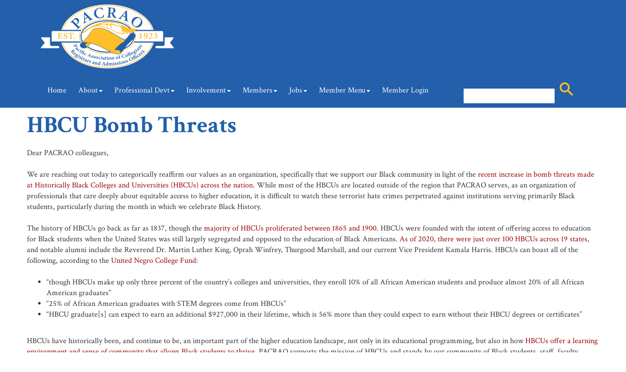

--- FILE ---
content_type: text/html; charset=UTF-8
request_url: https://www.pacrao.org/hbcu_bomb_threats.php
body_size: 5863
content:
<!DOCTYPE html>

	
<!-- Menus Loaded --><!-- Input Shortener Loaded --><!-- Slideshows Loaded --><!-- SVG Icons Loaded -->	
<!-- News Feed Loaded -->	
<!-- Event Feed Loaded --><!-- RSS News Feed Loaded --><!-- Recent Event Feed Loaded --><!-- Functions Loaded -->
<html lang="en">
	<head>

		<title>HBCU Bomb Threats - Pacific Association of Collegiate Registrars and Admissions Officers</title>

		<meta name="keywords" content="" />
		<meta name="description" content="" />
		<meta http-equiv="Content-Type" content="text/html; charset=UTF-8" />

		<meta name="viewport" content="width=device-width, initial-scale=1.0" />
		<meta http-equiv="X-UA-Compatible" content="IE=edge,chrome=1">

        <script type="text/javascript" src="https://pacrao.org/_jquery/js/jquery-3.7.1.min.js"></script>
        <script type="text/javascript" src="https://pacrao.org/_jquery/js/jquery-migrate-3.5.2.min.js"></script>
        <!-- jQuery UI -->
        <script type="text/javascript" src="https://pacrao.org/_jquery/ui/jquery-ui.min.js"></script>
        <link rel="stylesheet" type="text/css" href="https://pacrao.org/_jquery/ui/jquery-ui.min.css" />

		<link rel="shortcut icon" href="https://pacrao.org/images/favicon.ico" type="image/x-icon">
		<link rel="icon" href="https://pacrao.org/images/favicon.ico" type="image/x-icon">

		<!-- <link rel="stylesheet" type="text/css" href="https://pacrao.org/css/jpanelmenu.css" /> -->
		<link rel="stylesheet" type="text/css" href="https://pacrao.org/bootstrap/css/bootstrap.min.css" />
		<link rel="stylesheet" type="text/css" href="https://pacrao.org/_jquery/css/jquery.ui.potato.menu.css" />
		<link rel="stylesheet" type="text/css" href="https://pacrao.org/_jquery/css/fullcalendar.css" />
		<link rel="stylesheet" type="text/css" href="https://pacrao.org/_jquery/css/fullcalendar.print.css" media="print" />

		<script type="text/javascript" src="https://pacrao.org/_jquery/js/jquery.jpanelmenu.min.js"></script>


		<script type="text/javascript" src="https://pacrao.org/_jquery/js/fullcalendar.min.js"></script>
		<script type="text/javascript" src="https://pacrao.org/bootstrap/js/bootstrap.min.js"></script>
		<script type="text/javascript" src="https://pacrao.org/_jquery/js/_custom.js"></script>

		<link href="https://www.viethconsulting.com/_jquery/nivo/nivo-slider.css" media="screen" rel="stylesheet" type="text/css">

		<!-- Jake jquery bits -->
		<script type="text/javascript" src="https://pacrao.org/includes/functions/equal_height.js"></script>
			<script type="text/javascript" src="https://pacrao.org/includes/functions/formatPhoneLink.js"></script>
			<script type="text/javascript" src="https://pacrao.org/includes/functions/itemSlider.js"></script>
			<script type="text/javascript" src="https://pacrao.org/includes/functions/linkConverter.js"></script>
			<script type="text/javascript" src="https://pacrao.org/includes/functions/navPadder.js"></script>
			<script type="text/javascript" src="https://pacrao.org/includes/functions/user_image_hw_fix.js"></script>
			<script type="text/javascript" src="https://pacrao.org/includes/functions/vcenter.js"></script>
			
		<!-- Google fonts -->
		<link href='https://fonts.googleapis.com/css?family=Ubuntu|Ubuntu+Condensed|Open+Sans:400,700' rel='stylesheet' type='text/css'>
		<link rel="preconnect" href="https://fonts.googleapis.com">
		<link rel="preconnect" href="https://fonts.gstatic.com" crossorigin>
		<link href="https://fonts.googleapis.com/css2?family=Crimson+Text:ital,wght@0,400;0,600;0,700;1,400;1,600;1,700&display=swap" rel="stylesheet">
		<link href="https://fonts.googleapis.com/css?family=Lato:400,400i,700,700i" rel="stylesheet">
		<link href="https://fonts.googleapis.com/css?family=Roboto:400,400i,500,500i,700,700i" rel="stylesheet">

		<!-- Our style sheets -->
		<link rel="stylesheet" type="text/css" href="https://pacrao.org/css/style.css?combobreaker=1760623420" />
		<!-- <link rel="stylesheet" type="text/css" href="https://pacrao.org/css/navigation.css" /> -->
		<!-- <link rel="stylesheet" type="text/css" href="https://pacrao.org/css/media_query.css" /> --><!-- Always Load Last -->

		<!-- Google tag (gtag.js) -->
		<script async src="https://www.googletagmanager.com/gtag/js?id=G-KZNM2XRJ6K"></script>
		<script>
		window.dataLayer = window.dataLayer || [];
		function gtag(){dataLayer.push(arguments);}
		gtag('js', new Date());

		gtag('config', 'G-KZNM2XRJ6K');
		</script>

	</head>

	<body>
<div id="mobileMenuWrapper"><ul id="mobile-menu"><li id="triggerClose" class="mobileMenuTrigger">+</li>
				<li class="search-wrap">
					
			<form id="searchbox" action="https://mms.pacrao.org/members/search/query.php?ma=Y">
									
					
					<input id="q"  name="keyword" type="search" class="search-input " placeholder="">
					<input type="hidden" name="org_id" value="PACR">
					<input value="" name="sa" class="search-button" type="submit">
				
			</form>
				</li>
				<li><a href="https://pacrao.org/" class="home-link">Home</a></li><li ><a href="#" class="mToggle">About<b class="caret"></b></a><ul class="mDropdown"><li ><a href="https://www.pacrao.org/what_is_pacrao.php" target="_top">What is PACRAO?</a></li><li ><a href="https://www.pacrao.org/constitution.php" target="_top">Constitution</a></li><li ><a href="https://www.pacrao.org/bylaws.php" target="_top">Bylaws</a></li><li ><a href="https://www.pacrao.org/awards.php" target="_top">Awards</a></li><li ><a href="https://www.pacrao.org/leadership.php" target="_top">Leadership</a></li><li ><a href="https://www.pacrao.org/executive_board.php" target="_top">Executive Board</a></li><li ><a href="https://www.pacrao.org/governing_documents.php" target="_top">Governing Documents</a></li><li ><a href="https://www.pacrao.org/black_lives_matter.php" target="_top">Black Lives Matter</a></li><li ><a href="https://www.pacrao.org/hbcu_bomb_threats.php" target="_top">HBCU Bomb Threats</a></li><li ><a href="https://www.pacrao.org/aapi_community_support_and_res.php" target="_top">AAPI Community Support and Resources</a></li></ul></li><li ><a href="#" class="mToggle">Professional Devt<b class="caret"></b></a><ul class="mDropdown"><li  class="greyed"><a href="https://mms.pacrao.org/members/mlogin.php?org_id=PACR&gc=pg47843423&mc=Y&bounce=https%3A%2F%2Fwww.pacrao.org%2Fwebinars.php" target="_top">Webinars</a></li><li ><a href="https://www.pacrao.org/future_conferences.php" target="_top">Future Conferences</a></li><li ><a href="https://www.pacrao.org/2025_annual_conference.php" target="_top">2025 Annual Conference</a></li><li ><a href="https://www.pacrao.org/ldi.php" target="_top">Leadership Development Institute</a></li><li ><a href="https://www.pacrao.org/pacrao_review.php" target="_top">PACRAO Review</a></li><li ><a href="#" class="mToggle">Past Conferences<b class="caret"></b></a><ul class="mDropdown"><li><a href="https://www.pacrao.org/past_conferences.php" target="_top">Past Conferences</a></li><li ><a href="https://www.pacrao.org/2024_annual_conference.php" target="_top">2024 Annual Conference</a></li><li ><a href="https://www.pacrao.org/2023_annual_conference.php" target="_top">2023 Annual Conference</a></li><li ><a href="https://www.pacrao.org/2022_annual_conference.php" target="_top">2022 Annual Conference</a></li><li ><a href="https://www.pacrao.org/2021_conference.php" target="_top">2021 Annual Conference</a></li><li ><a href="https://www.pacrao.org/2020_conference.php" target="_top">2020 Annual Conference</a></li><li ><a href="https://www.pacrao.org/2019_annual_conference.php" target="_top">2019 Annual Conference</a></li></ul></li></ul></li><li ><a href="#" class="mToggle">Involvement<b class="caret"></b></a><ul class="mDropdown"><li ><a href="https://www.pacrao.org/program_committee.php" target="_top">Program Committee</a></li><li ><a href="https://www.pacrao.org/local_arrangements_committee.php" target="_top">Local Arrangements Committee</a></li><li  class="greyed"><a href="https://mms.pacrao.org/members/mlogin.php?org_id=PACR&gc=pg60406805&mc=Y&bounce=https%3A%2F%2Fwww.pacrao.org%2Fnande-home.php" target="_top">Nominations and Elections Committee</a></li><li ><a href="https://www.pacrao.org/diversity_development_committe.php" target="_top">Diversity Development Committee</a></li></ul></li><li ><a href="#" class="mToggle">Members<b class="caret"></b></a><ul class="mDropdown"><li ><a href="https://www.pacrao.org/member_institutions.php" target="_top">Member Institutions</a></li><li ><a href="https://mms.pacrao.org/members/directory/search_bootstrap.php?org_id=PACR" target="_top">Member Directory</a></li><li ><a href="https://www.pacrao.org/apply_for_membership.php" target="_top">Apply for Membership</a></li><li ><a href="https://www.pacrao.org/newsletters.php" target="_top">Newsletters</a></li><li ><a href="https://mms.pacrao.org/members/forum/board_list.php" target="_top">Message Boards</a></li><li ><a href="https://mms.pacrao.org/members/filearchive_view.php" target="_top">File Archive/Documents</a></li><li  class="greyed"><a href="https://mms.pacrao.org/members/mlogin.php?org_id=PACR&gc=pg47909411&mc=Y&bounce=https%3A%2F%2Fwww.pacrao.org%2Ffinancial_documents.php" target="_top">Financial Documents</a></li></ul></li><li ><a href="#" class="mToggle">Jobs<b class="caret"></b></a><ul class="mDropdown"><li><a href="https://mms.pacrao.org/members/jobs/" target="_top">Jobs</a></li><li ><a href="https://mms.pacrao.org/job_board_launch.php?org_id=PACR" target="_top">Job Listings (Public View)</a></li><li ><a href="https://www.pacrao.org/post_a_job.php" target="_top">Post a Job</a></li></ul></li><li ><a href="#" class="mToggle">Member Menu<b class="caret"></b></a><ul class="mDropdown"><li  class="greyed"><a href="https://mms.pacrao.org/members/mlogin.php?org_id=PACR&gc=pg48442203&mc=Y&bounce=https%3A%2F%2Fmms.pacrao.org%2Fmembers%2Fmembers.php" target="_top">Member Menu</a></li></ul></li><li class="mobile-login">
					<a href="https://mms.pacrao.org/members/mlogin.php?org_id=PACR">
						Member Login
					</a>
				</li></ul></div><script type="text/javascript">
	$(function(){
		var $trigger = $('.mobileMenuTrigger');
		var $target  = $('#mobileMenuWrapper');
		$trigger.click(function(e){
			$target.toggleClass('open');
			e.stopPropagation();
		});
		//Handles menu hide/show
		$(".mToggle").click(function(e){
			$(this).siblings("ul.mDropdown").toggleClass("open");
			e.stopPropagation();
		});
		$("body").click(function(e){
			clicked = $(e.target);
			//console.log(clicked);
			var pass = true;
			if(clicked.parents("#mobile-menu").length){
				pass = false;
			}
			if(!$target.hasClass("open")){
				pass = false;
				//console.log("this");
			}
			//console.log(pass);
			if(pass == true){
				e.stopPropagation();
				$target.toggleClass('open');
			}
		});
		
		//
		
	});
</script>


<div id="header-top">
	<div class="container">
		<div class="row">
			<div id="logo-wrap" class="col-md-12 col-sm-12 col-xs-12">
				<a href="https://pacrao.org/">
					<img class="img-responsive" src="https://pacrao.org/images/main-logo-2024.png" alt="Org Logo" />
				</a>
			</div><!-- end of #logo-wrap -->
		</div>
	</div>
</div>

<div id="header-wrap">
	<div class="container">
		<div class="row">
			<div id="main-menu" class="col-md-9 hidden-sm hidden-xs">
				<div id="nav_menu" class="NP collapse navbar-collapse navbar-ex1-collapse"><ul class="nav navbar-nav men-level-"><li><a href="https://pacrao.org/" class="home-link">Home</a></li><li  class="dropdown t "><a href="#" class="dropdown-toggle" data-toggle="dropdown" aria-expanded="false">About<b class="caret"></b></a><ul class="dropdown-menu men-level-"><li ><a href="https://www.pacrao.org/what_is_pacrao.php" target="_top">What is PACRAO?</a></li><li ><a href="https://www.pacrao.org/constitution.php" target="_top">Constitution</a></li><li ><a href="https://www.pacrao.org/bylaws.php" target="_top">Bylaws</a></li><li ><a href="https://www.pacrao.org/awards.php" target="_top">Awards</a></li><li ><a href="https://www.pacrao.org/leadership.php" target="_top">Leadership</a></li><li ><a href="https://www.pacrao.org/executive_board.php" target="_top">Executive Board</a></li><li ><a href="https://www.pacrao.org/governing_documents.php" target="_top">Governing Documents</a></li><li ><a href="https://www.pacrao.org/black_lives_matter.php" target="_top">Black Lives Matter</a></li><li ><a href="https://www.pacrao.org/hbcu_bomb_threats.php" target="_top">HBCU Bomb Threats</a></li><li ><a href="https://www.pacrao.org/aapi_community_support_and_res.php" target="_top">AAPI Community Support and Resources</a></li></ul></li><li  class="dropdown t0 "><a href="#" class="dropdown-toggle" data-toggle="dropdown" aria-expanded="false">Professional Devt<b class="caret"></b></a><ul class="dropdown-menu men-level-0"><li  class="greyed"><a href="https://mms.pacrao.org/members/mlogin.php?org_id=PACR&gc=pg47843423&mc=Y&bounce=https%3A%2F%2Fwww.pacrao.org%2Fwebinars.php" target="_top">Webinars</a></li><li ><a href="https://www.pacrao.org/future_conferences.php" target="_top">Future Conferences</a></li><li ><a href="https://www.pacrao.org/2025_annual_conference.php" target="_top">2025 Annual Conference</a></li><li ><a href="https://www.pacrao.org/ldi.php" target="_top">Leadership Development Institute</a></li><li ><a href="https://www.pacrao.org/pacrao_review.php" target="_top">PACRAO Review</a></li><li  class="dropdown-submenu "><a href="#" class="sub-a" class="dropdown-toggle" data-toggle="dropdown" aria-expanded="false">Past Conferences<b class="caret"></b></a><ul class="dropdown-menu men-level-1"><li ><a href="https://www.pacrao.org/past_conferences.php" target="_top">Past Conferences</a></li><li ><a href="https://www.pacrao.org/2024_annual_conference.php" target="_top">2024 Annual Conference</a></li><li ><a href="https://www.pacrao.org/2023_annual_conference.php" target="_top">2023 Annual Conference</a></li><li ><a href="https://www.pacrao.org/2022_annual_conference.php" target="_top">2022 Annual Conference</a></li><li ><a href="https://www.pacrao.org/2021_conference.php" target="_top">2021 Annual Conference</a></li><li ><a href="https://www.pacrao.org/2020_conference.php" target="_top">2020 Annual Conference</a></li><li ><a href="https://www.pacrao.org/2019_annual_conference.php" target="_top">2019 Annual Conference</a></li></ul></li></ul></li><li  class="dropdown t0 "><a href="#" class="dropdown-toggle" data-toggle="dropdown" aria-expanded="false">Involvement<b class="caret"></b></a><ul class="dropdown-menu men-level-0"><li ><a href="https://www.pacrao.org/program_committee.php" target="_top">Program Committee</a></li><li ><a href="https://www.pacrao.org/local_arrangements_committee.php" target="_top">Local Arrangements Committee</a></li><li  class="greyed"><a href="https://mms.pacrao.org/members/mlogin.php?org_id=PACR&gc=pg60406805&mc=Y&bounce=https%3A%2F%2Fwww.pacrao.org%2Fnande-home.php" target="_top">Nominations and Elections Committee</a></li><li ><a href="https://www.pacrao.org/diversity_development_committe.php" target="_top">Diversity Development Committee</a></li></ul></li><li  class="dropdown t0 "><a href="#" class="dropdown-toggle" data-toggle="dropdown" aria-expanded="false">Members<b class="caret"></b></a><ul class="dropdown-menu men-level-0"><li ><a href="https://www.pacrao.org/member_institutions.php" target="_top">Member Institutions</a></li><li ><a href="https://mms.pacrao.org/members/directory/search_bootstrap.php?org_id=PACR" target="_top">Member Directory</a></li><li ><a href="https://www.pacrao.org/apply_for_membership.php" target="_top">Apply for Membership</a></li><li ><a href="https://www.pacrao.org/newsletters.php" target="_top">Newsletters</a></li><li ><a href="https://mms.pacrao.org/members/forum/board_list.php" target="_top">Message Boards</a></li><li ><a href="https://mms.pacrao.org/members/filearchive_view.php" target="_top">File Archive/Documents</a></li><li  class="greyed"><a href="https://mms.pacrao.org/members/mlogin.php?org_id=PACR&gc=pg47909411&mc=Y&bounce=https%3A%2F%2Fwww.pacrao.org%2Ffinancial_documents.php" target="_top">Financial Documents</a></li></ul></li><li  class="dropdown t0 "><a href="#" class="dropdown-toggle" data-toggle="dropdown" aria-expanded="false">Jobs<b class="caret"></b></a><ul class="dropdown-menu men-level-0"><li ><a href="https://mms.pacrao.org/members/jobs/" target="_top">Jobs</a></li><li ><a href="https://mms.pacrao.org/job_board_launch.php?org_id=PACR" target="_top">Job Listings (Public View)</a></li><li ><a href="https://www.pacrao.org/post_a_job.php" target="_top">Post a Job</a></li></ul></li><li  class="dropdown t0 "><a href="#" class="dropdown-toggle" data-toggle="dropdown" aria-expanded="false">Member Menu<b class="caret"></b></a><ul class="dropdown-menu men-level-0"><li  class="greyed"><a href="https://mms.pacrao.org/members/mlogin.php?org_id=PACR&gc=pg48442203&mc=Y&bounce=https%3A%2F%2Fmms.pacrao.org%2Fmembers%2Fmembers.php" target="_top">Member Menu</a></li></ul></li><li class="mLogin">
		   							<a href="https://mms.pacrao.org/members/mlogin.php?org_id=PACR">Member Login</a>
		   						</li></ul></div><script type="text/javascript">
		$('ul.dropdown-menu [data-toggle=dropdown]').on('click', function(event) {
			event.preventDefault(); 
			event.stopPropagation(); 
			$(this).parent().toggleClass('open');
			var menu = $(this).parent().find("ul");
			var menupos = menu.offset();
		  
			if ((menupos.left + menu.width()) + 30 > $(window).width()) {
				var newpos = - menu.width();      
			} else {
				var newpos = $(this).parent().width();
			}
			menu.css({ left:newpos });
		});
		function checkForChanges(){
			if (!$('.navbar-collapse').hasClass('in')){
				$('.nav-row').css('max-height','40px');
			} else {
				$('.nav-row').css('max-height','none');
				setTimeout(checkForChanges, 500);
			}
		}
		$(function(){
			checkForChanges();
		});
	</script>		        
			</div><!-- end of #main-menu -->

			<div id="search-area" class="col-md-3 hidden-sm hidden-xs">
				
			<form id="searchbox" action="https://mms.pacrao.org/members/search/query.php?ma=Y">
									
					
					<input id="q"  name="keyword" type="search" class="search-input " placeholder="">
					<input type="hidden" name="org_id" value="PACR">
					<input value="" name="sa" class="search-button" type="submit">
				
			</form>			</div><!-- end of #search-area -->

			<div id="mobile-menu-col">
				<div id="mobile-toggle" class="mobileMenuTrigger hidden-lg">
					<svg version="1.1" id="burger" xmlns="http://www.w3.org/2000/svg" xmlns:xlink="http://www.w3.org/1999/xlink" x="0px" y="0px"
						 viewBox="0 0 35 35" enable-background="new 0 0 35 35" xml:space="preserve">
						<g id="burger-path">
							<rect x="0" y="0" fill="#0b40a0" width="35" height="35"/>
							<line fill="none" stroke="#FFFFFF" stroke-width="3.8889" stroke-linecap="round" x1="6.4" y1="9" x2="28.6" y2="9"/>
							<line fill="none" stroke="#FFFFFF" stroke-width="3.8889" stroke-linecap="round" x1="6.4" y1="17.5" x2="28.6" y2="17.5"/>
							<line fill="none" stroke="#FFFFFF" stroke-width="3.8889" stroke-linecap="round" x1="6.4" y1="26" x2="28.6" y2="26"/>
						</g>
					</svg>
				</div>
			</div><!-- end of #mobile-menu-col -->
		</div>
	</div>
</div><!-- end of #header-wrap -->

<div id="main-container-page" class="container"><div id="page" class="row"><h1 class="title">HBCU Bomb Threats</h1>Dear PACRAO colleagues,<br />&nbsp;<br />We are reaching out today to categorically reaffirm our values as an organization, specifically that we support our Black community in light of the <a href="https://www.nytimes.com/2022/02/21/opinion/bomb-threats-black-colleges.html">recent increase in bomb threats made at Historically Black Colleges and Universities (HBCUs) across the nation</a>. While most of the HBCUs are located outside of the region that PACRAO serves, as an organization of professionals that care deeply about equitable access to higher education, it is difficult to watch these terrorist hate crimes perpetrated against institutions serving primarily Black students, particularly during the month in which we celebrate Black History.&nbsp;<br />&nbsp;<br />The history of HBCUs go back as far as 1837, though the <a href="https://www.tmcf.org/history-of-hbcus/">majority of HBCUs proliferated between 1865 and 1900</a>. HBCUs were founded with the intent of offering access to education for Black students when the United States was still largely segregated and opposed to the education of Black Americans. <a href="https://nces.ed.gov/fastfacts/display.asp?id=667">As of 2020, there were just over 100 HBCUs across 19 states</a>, and notable alumni include the Reverend Dr. Martin Luther King, Oprah Winfrey, Thurgood Marshall, and our current Vice President Kamala Harris. HBCUs can boast all of the following, according to the<a href="https://uncf.org/the-latest/the-numbers-dont-lie-hbcus-are-changing-the-college-landscape"> United Negro College Fund</a>:<br />&nbsp;<ul><li>&ldquo;though HBCUs make up only three percent of the country&rsquo;s colleges and universities, they enroll 10% of all African American students and produce almost 20% of all African American graduates&rdquo;</li><li>&ldquo;25% of African American graduates with STEM degrees come from HBCUs&rdquo;</li><li>&ldquo;HBCU graduate[s] can expect to earn an additional $927,000 in their lifetime, which is 56% more than they could expect to earn without their HBCU degrees or certificates&rdquo;</li></ul>&nbsp;<br />HBCUs have historically been, and continue to be, an important part of the higher education landscape, not only in its educational programming, but also in how<a href="https://www.jstor.org/stable/26529222"> HBCUs offer a learning environment and sense of community that allows Black students to thrive</a>. PACRAO supports the mission of HBCUs and stands by our community of Black students, staff, faculty, colleagues, and friends affected by these racist acts of aggression. Our Black community has a right to safely and equitably access (and work in) higher education without a threat of violence, and we will continue to work towards a world&ndash;in our industry and beyond&ndash;that can see that.&nbsp;<br /><br />Sincerely,<br /><br />The PACRAO Board and the Diversity Development Committee<br /><br /><br /><strong><u>References</u></strong><br />&nbsp;<br />Historically Black Colleges and Universities. (n.d.) National Center for Education Statistics. Retrieved from <a href="https://nces.ed.gov/fastfacts/display.asp?id=667">https://nces.ed.gov/fastfacts/display.asp?id=667</a>&nbsp;<br />&nbsp;<br />History of HBCUs. (n.d.). Thurgood Marshall College Fund. Retrieved from <a href="https://www.tmcf.org/history-of-hbcus/">https://www.tmcf.org/history-of-hbcus/</a>&nbsp;<br />&nbsp;<br />Johnson, G. S., Gray, V., Gray, L. D., Richardson, N. L., Rainey-Brown, S. A., Triplett, K. L., &amp; Bowman, L. E. (2017). Historically Black Colleges and Universities (HBCUs) in the Twenty First Century: An Exploratory Case Study Analysis of their Mission. Race, Gender &amp; Class, 24(3&ndash;4), 44&ndash;67. <a href="https://www.jstor.org/stable/26529222">https://www.jstor.org/stable/26529222</a>&nbsp;<br />&nbsp;<br />Renkl, M. (2022, February 21). Bomb Threats Are Roiling Historically Black Colleges and Universities. <em>The New York Times</em>. <a href="https://www.nytimes.com/2022/02/21/opinion/bomb-threats-black-colleges.html">https://www.nytimes.com/2022/02/21/opinion/bomb-threats-black-colleges.html</a>&nbsp;<br /><br />The Numbers Don&rsquo;t Lie: HBCUs Are Changing The College Landscape. (n.d.). The United Negro College Fund. Retrieved from: <a href="https://uncf.org/the-latest/the-numbers-dont-lie-hbcus-are-changing-the-college-landscape">https://uncf.org/the-latest/the-numbers-dont-lie-hbcus-are-changing-the-college-landscape</a><br /><br />&nbsp;	
</div></div>

	<div id="footer-container">
		<div id="footer-wrap" class="container">
			<div class="row">
				<div id="credits" class="col-md-4 col-sm-7 col-xs-12">
					<p>
						&copy; 2026 Pacific Association of Collegiate Registrars and Admissions Officers Website powered by <a href="https://www.memberleap.com" target="_blank">MemberLeap.</a>
					</p>
				</div>
				<div class='seal col-md-4 col-sm-2 col-xs-12'>
					<a href="#" style="text-decoration:none;" onClick="javascript:window.open('https://www.rapidscansecure.com/siteseal/Seal.aspx?code=49,141BB395B0D092F93AEE14D5C0715255C2408EAC', 'Verification',  'location=no, toolbar=no, resizable=no, scrollbars=yes, directories=no, status=no,top=100,left=100, width=960, height=526'); return false;"><img class="center-block" alt="CompliAssure SiteSeal" src="https://www.rapidscansecure.com/siteseal/Seal.aspx?code=49,141BB395B0D092F93AEE14D5C0715255C2408EAC" border="0" /></a>
				</div>
				<div id="footer-social" class="col-md-4 col-sm-3 col-xs-12">
										<a class="facebook" href="https://www.facebook.com/pacrao/" target="_blank">
						<img src="https://pacrao.org/images/facebook.png" />
					</a>
															<a class="instagram" href="https://www.instagram.com/pacrao1923/" target="_blank">
						<img src="https://pacrao.org/images/ig-icon.png" />
					</a>
															<a class="linkedin" href="https://www.linkedin.com/company/pacrao/" target="_blank">
						<img src="https://pacrao.org/images/linkedin.png" />
					</a>
									</div>
			</div>
		</div><!-- end of #footer-wrap -->
	</div><!-- end of #footer-container-->

<!-- </div> --> <!-- end of #body-container -->

</body>
</html>

--- FILE ---
content_type: text/css
request_url: https://pacrao.org/_jquery/css/jquery.ui.potato.menu.css
body_size: 467
content:
/*!
 * jquery.ui.potato.menu
 * 
 * Copyright (c) 2009-2011 makoto_kw, http://www.makotokw.com
 * Licensed under the MIT license.
 * 
 * @author makoto_kw
 * @version 1.2
 */
 
 
/* Do not touch these styles! */
 
.potato-menu {
	margin:0;
	padding:0;
	width:auto;
	list-style:none;
}
.potato-menu:after {
	content: " ";
	display: block;
	visibility: hidden;
	clear: both;
	height: 0.1px;
	font-size: 0.1em;
	line-height: 0;
}
.potato-menu .potato-menu-item {
	padding:0;
	position:relative;
	list-style:none;
	list-style-position:outside;
	display:inline;
	margin:0;
	float:left;
}
.potato-menu .potato-menu-item a {
	display:block;
	text-decoration:none;
	white-space:nowrap;
	outline:0;
}
.potato-menu .potato-menu-group {
	margin:0;
	padding:0;
	-webkit-padding-start:0;
	-webkit-padding-end:0;
	position:absolute;
	display:none;
	z-index:1000;
}

/* Feel free to touch these */

#nav > li{
	/* Can define LI Height, but we'd rather mess with A height, since the A is the hit area */
}
#nav > li > a{
	padding:8px;
}
#nav {
	width:100%;
}

li.potato-menu-item {
    font-size:12px;
}
li.potato-menu-item a {
    padding:5px 20px 5px 12px;
    color: #fff;
}
li.potato-menu-hover {
	/* Override in master CSS */
}
li.potato-menu-item ul {
    border-top:1px solid #444;
    border-left:1px solid #444;
}

ul.potato-menu-vertical{
	width:300px;
}
ul.potato-menu-vertical > li.potato-menu-item{
	width:100%;
}

--- FILE ---
content_type: text/css
request_url: https://pacrao.org/css/style.css?combobreaker=1760623420
body_size: 4353
content:
/*
// VALUE:COLOR_1:#235faa
// VALUE:COLOR_2:#0f51c6
// VALUE:COLOR_3:#fdbe29
*/


/*--------------------------------------------------------
    FONT ASSIGNMENTS
--------------------------------------------------------*/

body {
    font-size: 16px;
    font-family: "Crimson Text", serif;
}

p {
    color: #202123;
    font-size: 16px;
    font-weight: 400;
    line-height: 24px;
    font-family: "Crimson Text", serif;
}


/*--------------------------------------------------------
    ALIGNMENT
--------------------------------------------------------*/

.txt-c {
    text-align: center;
}

.txt-l {
    text-align: left;
}

.txt-r {
    text-align: right;
}


/*--------------------------------------------------------
    H1 - H6
--------------------------------------------------------*/

h1,
h2,
h3 {
    margin: 0px;
    padding: 0px;
}

h1 {
    color: #235faa;
    /* REPLACE:COLOR_1 */
    font-size: 48px;
    font-weight: bold;
    margin: 10px 0 20px 0;
    font-family: "Crimson Text", serif;
}

h2 {
    color: #235faa;
    /* REPLACE:COLOR_1 */
    font-size: 32px;
    font-weight: bold;
    margin: 10px 0 25px 0;
    font-family: "Crimson Text", serif;
}

h3 {
    color: #000000;
    font-size: 22px;
    font-weight: bold;
    font-family: "Crimson Text", serif;
    margin: 10px 0;
}


/*--------------------------------------------------------
    LINKS
--------------------------------------------------------*/

a {
    color: #990000;
    cursor: pointer;
}

a:hover {
    color: #EF373B;
}

a.black {
    color: #000000;
}

a.white {
    color: #ffffff;
}

a.white:hover {
    color: #cecece;
}


.button-link {
    color: white;
    border: none;
    text-transform: capitalize;
    font-weight: 700;
    padding: .75em 2ch;
    display: block;
    width: fit-content;
    margin: 1.25em 0;
    transition: .125s background-color ease-in-out, .125s color ease-in-out;
    line-height: 1;
    text-decoration: none;
    background-color: #235faa;
    border-radius: .3rem;
    white-space: nowrap;
}

.button-link:first-child {
    margin-top: 0;
}

.button-link:last-child {
    margin-bottom: 0;
}

.button-link:is(:hover, :focus) {
    background-color: #1b5296;
    color: white;
    text-decoration: none;
}

/*--------------------------------------------------------
    IMAGES
--------------------------------------------------------*/

img {
    border: 0px;
    max-width: 100%;
}


/*--------------------------------------------------------
    MODAL LOGIN
--------------------------------------------------------*/

.modal-content {
    width: 280px;
    border-radius: 0;
}

.modal-dialog {
    display: block;
    width: 280px;
    text-align: center;
    margin-right: auto;
    margin-left: auto;
}

.modal-body {
    padding: 10px 20px 20px;
}

.modal-title {
    text-align: center;
    color: #235faa;
    font-size: 22px;
}

.modal-body #login input[type="text"],
.modal-body #login input[type="password"] {
    margin: 5px 0 5px;
    border: 1px solid #737373;
    padding: 5px 0;
    text-indent: 5px;
}

#login a {
    color: #fdbe29;
}


/*--------------------------------------------------------
    HEADER
--------------------------------------------------------*/

#header-top {
    /*padding: 30px 0 20px;*/
    background: #235faa;
}

#logo-wrap img {
    margin: 0;
    text-align: left;
    width: 300px;
    max-width: 100%;
}

#header-wrap {
    background-color: #235faa;
    /* REPLACE:COLOR_1 */
}

#header-wrap>.container>.row {
    display: flex;
    align-items: center;
}

@media (max-width: 1201px) {
    #header-wrap>.container>.row {
        display: block;
    }
}

#main-menu {
    padding-top: 10px;
    padding-bottom: 10px;
}

#nav_menu .navbar-nav>li a {
    color: #fff;
    font-size: 16px;
    font-family: "Crimson Text", serif;
    /* letter-spacing: 1px; */
    padding-left: 10px;
    padding-right: 10px;

}

#nav_menu .navbar-nav>li>a:hover,
#nav_menu .navbar-nav>li>a:focus,
#nav_menu .navbar-nav .open>a,
#nav_menu .navbar-nav .open>a:focus,
#nav_menu .navbar-nav .open>a:hover {
    text-decoration: none;
    background-color: transparent;
    color: #fdbe29;
    /* REPLACE:COLOR_3 */
}

#nav_menu .dropdown-menu li a {
    color: #333;
}

#search-area {
    padding-top: 8px;
    vertical-align: middle;
}

#searchbox input#q {
    background-color: #fff;
    padding: 2px 0;
    width: 186px;
    height: 30px;
    border: 0;
}

input.search-button {
    border: none;
    height: 34px;
    width: 34px;
    background-repeat: no-repeat;
    background-color: transparent;
    background-image: url(../images/search-icon.png);
    position: relative;
    top: 0;
    left: 5px;
}

.center-block {
    display: block;
    margin-right: auto;
    margin-left: auto;
}

#slide-container img {
    width: 100%;
}

#slide-container .carousel-inner>.item>img {
    width: 100%;
}

.carousel-caption {
    text-shadow: none;
}

.carousel-control {
    display: none;
}


/*--------------------------------------------------------
    MOBILE MENU
--------------------------------------------------------*/

#mobileMenuWrapper {
    position: fixed;
    top: -1px;
    bottom: 0px;
    z-index: 100;
    overflow-y: auto;
    overflow-x: hidden;
    left: -120%;
    width: 225px;
    max-width: 100%;
    background-color: #AD6336;
    transition: all 300ms cubic-bezier(1, 0.01, 0, 1) 0s;
}

#mobileMenuWrapper.open {
    left: 0px;
    bottom: 0px;
}

#mobileMenuWrapper #mobile-menu {
    overflow: auto;
    padding: 0px 20px 10px;
}

#mobileMenuWrapper ul {
    margin: 0px;
    padding: 0px;
    list-style-type: none;
}

#mobile-menu>li#triggerClose {
    color: #fff;
    float: right;
    display: inline;
    font-size: 22px;
    cursor: pointer;
    transform: rotate(45deg);
}

#mobileMenuWrapper #mobile-menu a {
    width: 100%;
    color: #ffffff;
    display: inline-block;
    margin: 10px 0 0 0;
    font-size: 16px;
}

#mobileMenuWrapper ul.mDropdown {
    margin: 0 15px;
    display: none;
}

#mobileMenuWrapper .mDropdown.open {
    display: block;
}

#mobile-menu a {}

#mobile-toggle {
    border: none;
    background: transparent;
    box-shadow: none;
    cursor: pointer;
}

#mobile-menu-col {
    top: 3px;
    right: 20px;
    float: right;
    position: relative;
}

#mobile-logo {
    width: 40%;
    float: left;
    margin-top: 27px;
    margin-bottom: 20px;
}

#mobile-logo a {
    margin: 0 !important;
}

#mobile-logo svg#logo {
    width: 250px;
    max-width: 250px;
}

svg#burger {
    width: 35px;
    height: 35px;
}
svg#burger rect {
    fill: #235faa;
}

#mobile-menu li.search-wrap {
    margin-top: 40px;
}


/*--------------------------------------------------------
    INDEX / MAIN BODY
--------------------------------------------------------*/

.index-content .container {
    padding-top: 30px;
    padding-bottom: 30px;
}

#link-wrap h1 {
    text-align: center;
}

#link-wrap h3 {
    text-align: center;
}

#link-wrap p {
    text-align: center;
    font-family: "Crimson Text", serif;
    font-size: 16px;
}

#link-wrap img {
    border: 3px solid #2D2D2D;
    border-radius: 5px;
    padding: 50px;
    margin-left: auto;
    margin-right: auto;
    display: block;
}

#content-wrap {
    margin: 30px 0 2px;
}

.row_background {
    color: #ffffff;
    background-color: #235faa;
    /* REPLACE:COLOR_1 */
}

.row_background h1,
.row_background h2,
.row_background h3,
.row_background h4,
.row_background p,
.row_background a {
    color: #ffffff;
}

.column_background {
    color: #ffffff;
    background-color: #235faa;
    /* REPLACE:COLOR_1 */
}

.column_background h1,
.column_background h2,
.column_background h3,
.column_background h4,
.column_background p,
.column_background a {
    color: #ffffff;
}

#content-wrap h2 {
    color: #ffffff;
    text-align: center;
    text-transform: uppercase;
}

#content-wrap p {
    color: #fff;
}

#feed-container {
    height: 297px;
    margin: 55px 0;
    background-size: cover;
    background-repeat: no-repeat;
    background-image: url('../docs/B0.121570001554493106.jpg');
}

#feed-wrap {
    top: 30px;
    position: relative;
}

#feed-wrap h1 a {
    color: #fff;
    text-transform: uppercase;
    font-size: 30px;
    float: right;
    margin: 0 25px 0;
    text-align: left;
    font-family: "Crimson Text", serif;
}

#feed-wrap h1 {
    margin: 0;
}

#feed-wrap h1 a:hover {
    text-decoration: none;
}

#recent-news,
#upcoming-events {
    margin: 0 47px;
    /*padding: 45px 55px;*/
    border: 3px solid #ffffff;
}

#recent-news {
    padding: 45px 58px;
}

#upcoming-events {
    padding: 45px 20px;
}

#recent-news:hover {
    background-color: #0f51c6;
    /* REPLACE:COLOR_2 */
    transition: 0.7s cubic-bezier(0, 0, 0.2, 1);
}

#recent-news img {
    position: relative;
    /*width: 77px;*/
    float: left;
}

#upcoming-events:hover {
    background-color: #0f51c6;
    /* REPLACE:COLOR_2 */
    transition: 0.7s cubic-bezier(0, 0, 0.2, 1);
}

#upcoming-events img {
    position: relative;
    /*width: 75px;*/
    float: left;
}

#quick-links-wrap {
    height: 355px;
}

#quick-links>div>a {
    text-decoration: none;
}

#quick-links:hover {
    box-shadow: 0px 0px 8px 2px rgba(86, 82, 82, 0.53);
    transition: 0.7s cubic-bezier(0, 0, 0.2, 1);
}

#quick-links:hover img {
    border: 3px solid white;
}


/*--------------------------------------------------------
    CSS STYLE FOR INNER PAGES
--------------------------------------------------------*/


/*#main-container-page {
    background-color: #fff;
}*/


/*#page {
    color: #cbcbcb;
    padding-top: 30px;
    padding-bottom: 50px;
}
#page h2 {
    margin: 0 0 25px 0;
}*/


/* Sub Pages */

#page {
    min-height: calc(100vh - 326px);
}


/*--------------------------------------------------------
    FOOTER
--------------------------------------------------------*/

#footer-container {
    padding: 25px 0 15px;
    background-color: #235faa;
    /* REPLACE:COLOR_1 */
}

#credits {
    text-align: left;
}

#credits p {
    margin: 10px 0 20px;
}

#credits p {
    color: #fff;
}

#credits a {
    color: #fdbe29;
}

#footer-social {
    text-align: right;
}

#footer-social img {
    display: inline-block;
}

#footer-social a {
    text-decoration: none;
}

#footer-social a.facebook img:hover {
    background-color: #3B5999;
    transition: 0.7s cubic-bezier(0, 0, 0.2, 1);
}

#footer-social a.twitter img:hover {
    background-color: #5EA9DD;
    transition: 0.7s cubic-bezier(0, 0, 0.2, 1);
}

#footer-social a.linkedin img:hover {
    background-color: #0274B3;
    transition: 0.7s cubic-bezier(0, 0, 0.2, 1);
}

#footer-social a.google img:hover {
    background-color: #DD4B3E;
    transition: 0.7s cubic-bezier(0, 0, 0.2, 1);
}


/*--------------------------------------------------------
    MEDIA QUERY
--------------------------------------------------------*/

@media (min-width: 1000px) {
    .container {}
}

@media (min-width: 990px) and (max-width: 1199px) {
    .container {}
    #main-menu,
    #search-area {
        display: none;
    }
    #feed-container {
        /*position: relative;
        top: -110px;
        height: 285px;*/
    }
    #recent-news,
    #upcoming-events {
        margin: 0 38px;
    }
    #feed-wrap {
        top: 60px;
    }
    #recent-news {
        padding: 20px 40px;
    }
    #upcoming-events {
        padding: 20px 8px;
    }
}

@media (min-width: 768px) and (max-width: 990px) {
    .container {}
    #feed-wrap {
        top: -20px;
        /*padding-top: 15px;*/
    }
    #recent-news,
    #upcoming-events {
        padding: 15px 150px !important;
        margin: 10px 0;
        border: #0f51c6;
        /* REPLACE:COLOR_2 */
        background-color: #0f51c6;
        /* REPLACE:COLOR_2 */
    }
    #feed-container {
        top: 0;
    }
    #feed-wrap h1 {
        text-align: center;
    }
    #quick-links {
        margin: 20px 0;
        padding: 0 25px;
    }
    #quick-links:hover {
        /*margin: 30px 200px;
        padding: 20px 15px;
        box-shadow: 0px 0px 8px 2px rgba(86, 82, 82, 0.53);
        transition: 0.7s cubic-bezier(0, 0, 0.2, 1);*/
    }
    #link-wrap a:hover {
        text-decoration: none;
    }
}

@media (max-width: 767px) {
    .container {}
    #credits p {
        margin: 0px 0 20px;
    }
    #credits p,
    #footer-social {
        text-align: center;
    }
    #feed-wrap {
        top: -20px;
        /*padding-top: 15px;*/
    }
    #recent-news,
    #upcoming-events {
        padding-top: 15px;
        padding-bottom: 15px;
        margin: 10px 0;
        border: #0f51c6;
        /* REPLACE:COLOR_2 */
        background-color: #0f51c6;
        /* REPLACE:COLOR_2 */
    }
    #feed-container {
        top: 0;
    }
    #feed-wrap h1 {
        text-align: center;
    }
    #quick-links {
        margin: 20px 0;
        padding: 0 25px;
    }
    #quick-links:hover {
        /* margin: 30px 70px;
        padding: 20px 0;
        box-shadow: 0px 0px 8px 2px rgba(86, 82, 82, 0.53);
        transition: 0.7s cubic-bezier(0, 0, 0.2, 1);*/
    }
    #link-wrap a:hover {
        text-decoration: none;
    }
}

@media (max-width: 480px) {
    .container {}
    #credits p {
        margin: 0px 0 20px;
    }
    #credits p,
    #footer-social {
        text-align: center;
    }
    #feed-wrap {
        top: -10px;
        /*padding-top: 15px;*/
    }
    #recent-news,
    #upcoming-events {
        padding-top: 20px;
        padding-bottom: 20px;
        margin: 10px 0;
        border: #0f51c6;
        /* REPLACE:COLOR_2 */
        background-color: #0f51c6;
        /* REPLACE:COLOR_2 */
    }
    #feed-container {
        top: 0;
    }
    #feed-wrap h1 {
        text-align: center;
        font-size: 22px;
    }
    #recent-news img,
    #upcoming-events img {
        width: 60px;
    }
    #quick-links {
        margin: 20px 0;
        padding: 0 25px;
    }
    #quick-links:hover {
        /* margin: 30px 0px;
        padding: 20px 0px;
        box-shadow: 0px 0px 8px 2px rgba(86, 82, 82, 0.53);
        transition: 0.7s cubic-bezier(0, 0, 0.2, 1);*/
    }
    #link-wrap a:hover {
        text-decoration: none;
    }
}


/*------------------------------------------------------------------------------------
                            Dropdown Menus - full/collapsed
--------------------------------------------------------------------------------------*/

.dropdown-menu li {
    width: 100%;
}


/*----------------------------
    Mobile Menu
    
    --- INSTRUCTIONS ---
    For the most part, these mobile menu styles will be exactly like your regular navigation styles.
    There are a few things to watch out for however. I've marked specific items with two hash tags and caps,
    like ##ITEM. 
    
    ##TOP - There are three places where this exists, and each one should be the same as the other three.
            This item tells the mobile menu to start lower than the toggle button.
            
    ##DIRECTION - This item tells your mobile menu which direction to slide in from, and has a few
        different parts. Changing "left" to "top" in each ##DIRECTION would have the menu slide in from the top. Bottom is a bad choice here.
        ##DIRECTION-01 - slides in from the side you specify. This one is set negative as it is the starting position of the menu.
        ##DIRECTION-02 - sets the duration of the slide, and again which direction it slides from.
        ##DIRECTION-03 - sets the "open" position. This will be the zeroed out version of ##DIRECTION-01
    
    --------------------
------------------------------*/


/*---------------------------------------------
        Mobile Menu
---------------------------------------------*/


/*-------------------------------------toggle*/

button#mobile-toggle {
    width: 37px;
    height: 37px;
    display: none;
    position: absolute;
    right: 15px;
    bottom: 30px;
    border: 2px solid #002857;
    border-radius: 4px;
    padding: 8px 5px;
    background-color: white;
    box-shadow: 0px 1.5px 1px rgba(0, 0, 0, 0.3);
    cursor: pointer;
}

@media (max-width: 990px) {
    button#mobile-toggle {
        display: inline-block;
    }
}

button#mobile-toggle svg * {
    fill: #002857;
}


/*--------------------------------end--toggle*/

#mobile-menu>li#triggerClose {
    display: inline;
    float: right;
    -ms-transform: rotate(45deg);
    -webkit-transform: rotate(45deg);
    transform: rotate(45deg);
    font-size: 22px;
    cursor: pointer;
}

#mobile-menu>li#mobile-logo {
    position: relative;
    left: -15px;
    top: -10px;
}

#mobile-menu>li#mobile-logo>a {
    display: inline;
    max-width: 80%;
}

#mobile-menu>li #q {
    width: 80%;
}

#mobile-menu>li>a {
    width: 174px;
    min-height: 32px;
    margin-bottom: 6px;
    border-radius: 3px;
    background-color: transparent;
    padding-left: 8px;
    padding-top: 10px;
    padding-right: 5px;
    display: inline-block;
    font-size: 16px;
    font-weight: 400;
    color: #5485A3;
    -webkit-transition: color .25s;
    transition: color .25s;
    text-decoration: none;
}

#mobileMenuWrapper {
    /*
    The menu wrapper is the div that surrounds the mobile menu.
    You'll want to make sure this has a background of some sort so the text shows up/doesn't appear over other text
    Setting bottom:0px; is needed to make a long menu scroll-able.
    
    
    
    /* REQUIRED */
    position: fixed;
    top: 0px;
    bottom: 0px;
    /* If having the menu slide in from the top or bottom, comment out this line */
    z-index: 200;
    overflow-y: auto;
    overflow-x: hidden;
    /* CHANGEABLE-ISH */
    left: -120%;
    /* Change this to left, right, top, or bottom.  You'll also have to make a change in the open state */
    width: 300px;
    /* The mobile menu works best with a pre-defined width. Percentages also work great here. */
    /* CHANGEABLE */
    background-color: #235faa;
    /* Transition - bump */
    transition: left .3s;
    /* ##DIRECTION-02 */
    -webkit-transition: all 300ms cubic-bezier(1.000, 0.010, 0.0, 1.000);
    /* older webkit */
    -webkit-transition: all 300ms cubic-bezier(1.000, 0.010, 0.0, 1.000);
    -moz-transition: all 300ms cubic-bezier(1.000, 0.010, 0.0, 1.000);
    -o-transition: all 300ms cubic-bezier(1.000, 0.010, 0.0, 1.000);
    transition: all 300ms cubic-bezier(1.000, 0.010, 0.0, 1.000);
}

#mobileMenuWrapper.open {
    left: 0px;
    /* This is required.  If you changed the direction attribute above, change it here too. */
    bottom: 0px;
    /* This line is here for bottom/top slide-ins.  See note on bottom above.*/
}


/* REQUIRED - Dropdown menu item transition states*/

#mobileMenuWrapper .mDropdown {
    display: none;
}

#mobileMenuWrapper .mDropdown.open {
    display: block;
}


/* REQUIRED - Sets the ULs to not have dots, or be spaced in the typical UL fashion. */

#mobileMenuWrapper ul {
    list-style-type: none;
    margin: 0px;
    padding: 0px;
}


/* OPTIONAL-ISH - These are the settings for the base menu UL */

#mobileMenuWrapper #mobile-menu {
    overflow: auto;
    padding: 15px 15px 15px 10px;
}


/* OPTIONAL-ISH - This sets each link on its own line fo' sho' */


/*#mobileMenuWrapper a, #mobileMenuWrapper div{
    display: block;
}*/


/* OPTIONAL - The actual A's. Style them as you wish*/


/* Top Level / all*/

#mobileMenuWrapper #mobile-menu a {
    display: inline-block;
    width: 100%;
}


/* dropdown only */

#mobileMenuWrapper .mDropdown a {
    padding: 8px;
    margin-bottom: 10px;
}

#mobile-menu>li>ul {
    background-color: rgba(0, 0, 0, .04);
}


/*------------------------------------------------------------------------------------
                                @Media and Sizes
--------------------------------------------------------------------------------------*/


/*------ Nav collapse @ Tablet size ------*/

@media (max-width: 991px) {
    .navbar-header {
        float: none;
    }
    .navbar-toggle {
        display: block;
    }
    .navbar-collapse {
        border-top: 1px solid transparent;
        box-shadow: inset 0 1px 0 rgba(255, 255, 255, 0.1);
    }
    .navbar-collapse.collapse {
        display: none!important;
    }
    .navbar-nav {
        float: none!important;
        margin: 7.5px -15px;
    }
    .navbar-nav>li {
        float: none;
    }
    .navbar-nav>li>a {
        padding-top: 10px;
        padding-bottom: 10px;
    }
    /* since 3.1.0 */
    .navbar-collapse.collapse.in {
        display: block!important;
    }
    .collapsing {
        overflow: hidden!important;
    }
    /*.dropdown-menu {
        border: none;
        background-color: transparent;
        -webkit-box-shadow: none;
        box-shadow: none;
    }*/
}

@media (min-width: 768px) and (max-width: 990px) {}

@media (max-width: 767px) {}

@media (max-width: 480px) {}